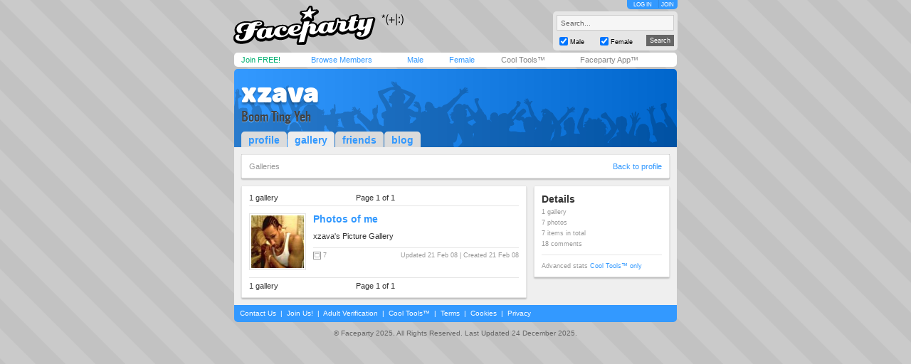

--- FILE ---
content_type: text/html; charset=utf-8
request_url: https://faceparty.com/gallery/galleries.aspx?pid=8559877
body_size: 3047
content:
<!DOCTYPE html PUBLIC "-//W3C//DTD XHTML 1.0 Transitional//EN" "http://www.w3.org/TR/xhtml1/DTD/xhtml1-transitional.dtd"><html><head><title>Faceparty &gt; XZAVA &gt; Galleries</title><META HTTP-EQUIV="PRAGMA" CONTENT="NO-CACHE"><META NAME="ROBOTS" CONTENT="NOODP"><meta http-equiv="X-UA-Compatible" content="IE=edge" /><meta name="format-detection" content="telephone=no"><link href="/incs/zstyles.css?v=7.7" rel="stylesheet" type="text/css" /><script type="text/javascript" language="JavaScript" src="/incs/scripts.js"></script><script type="text/javascript" language="javascript"> var isOpen = 1; function displayBw(){if (isOpen != 1){BwOpen.style.display='block';Arrow.src= '/im/bw/tri_up.gif';isOpen = 1;bc(1);} else{BwOpen.style.display='none';Arrow.src= '/im/bw/tri_dw.gif';isOpen = 0;bc(0);}} function gBw(o){if(o==0){displayBw();}} function displayCS(){bwc.style.visibility='hidden';csc.style.visibility='visible';} function displayFO(){csc.style.visibility='hidden';bwc.style.visibility='visible';} </script><script type="text/javascript" language="JavaScript"> function clearsearch(obj){if(obj.value==" Search..."){obj.value=""}} </script><script type="text/javascript" language="JavaScript" src="/incs/js/jquery-1.9.1.min.js"></script><script type="text/javascript" language="JavaScript"> var $j = jQuery.noConflict(); </script><script type="text/javascript" language="JavaScript"> function fpOpen(url,wName,feat){window.open(url+'',wName,feat);} </script><script type="text/javascript" language="JavaScript" src="/incs/js/m/hl.js"></script><link href="/incs/thstyle2.css" rel="stylesheet" type="text/css" /><link href="/incs/profile.css?v=4.3" rel="stylesheet" type="text/css" /><script type="text/javascript"> (function (i, s, o, g, r, a, m) { i['GoogleAnalyticsObject'] = r; i[r] = i[r] || function () { (i[r].q = i[r].q || []).push(arguments) }, i[r].l = 1 * new Date(); a = s.createElement(o), m = s.getElementsByTagName(o)[0]; a.async = 1; a.src = g; m.parentNode.insertBefore(a, m) })(window, document, 'script', 'https://www.google-analytics.com/analytics.js', 'ga'); ga('create', 'UA-113275-1', {'storage': 'none'}); ga('send', 'pageview'); </script><link rel="apple-touch-icon" sizes="57x57" href="/im/apple-touch-icon-57x57.png"/><link rel="apple-touch-icon" sizes="72x72" href="/im/apple-touch-icon-72x72.png"/><link rel="apple-touch-icon" sizes="114x114" href="/im/apple-touch-icon-114x114.png"/><link rel="apple-touch-icon" sizes="144x144" href="/im/apple-touch-icon-144x144.png"/></head>
<body topmargin=0 leftmargin=0 bgcolor=#cacaca text=#000000 link=#3399FF vlink=#3399FF background=/im/bg_tile.gif style="background-attachment:fixed;margin:0px;">
<div style="width:100%;"><center><table border=0 width=624 cellspacing=0 cellpadding=0><tr><td align=left height=65><a href="/"><img src="/im/fplo.png" width=240 height=55 border=0 alt="Faceparty - Biggest Party On Earth™"></a></td><td align=right><div id="headerlinks" style="height:13px;"><div id="hl-login" style="text-align:center;padding-right:0px;"><a href=/account/log_in.aspx>LOG IN</a></div><div id="hl-join"><a href=/account/join.aspx>JOIN</a></div></div><div id="hsearchbox"><form action="/browse/keyword.aspx" method="get"><input name="keywords" type="text" size="10" maxlength="49" style="box-sizing:border-box;width:165px; height:22px; font-family: arial; font-size: 10px; background-color:#f6f6f6; border:solid 1px #CCCCCC;color:#666666;margin-bottom:5px;" value=" Search..." onclick="clearsearch(this);return false;"><table width=165 cellpadding=0 cellspacing=0 border=0><tr><td width=15 align=left><input name="male" type="checkbox" value="1" style="width:12px;height:12px;margin-bottom:1px;" checked="checked"></td><td width=40 align=left valign=bottom><font face=arial size=1 style="font-size:9px;display:block;padding-bottom:2px;">Male</font></td><td width=15 align=left><input name="female" type="checkbox" value="1" style="width:12px;height:12px;margin-bottom:1px;" checked="checked"></td><td width=40 align=left valign=bottom><font face=arial size=1 style="font-size:9px;display:block;padding-bottom:2px;">Female</font></td><td>&nbsp;</td><td width=45 align=right><input type="submit" value="Search" class="hsbtn" /></td></tr></table></form></div></td></tr><tr><td colspan=3><img src=/im/shim.gif width=622 height=3></td></tr></table><div style="background: #fff;width: 602px;height:12px;padding:4px 10px;-webkit-border-radius: 5px;-moz-border-radius: 5px;-ms-border-radius: 5px;-o-border-radius: 5px;border-radius: 5px;z-index:3;position:relative;"><table width=612 cellpadding=0 cellspacing=0 border=0><tr><td width=80><font face=Arial size=1><span class=mybarg style="font-size:11px;"><a href=/account/join.aspx>Join FREE!</a></span></font></td><td width=110><font face=Arial size=1><span class=mybarb style="font-size:11px;"><a href=/browse/browse.aspx>Browse Members</a></span></font></td><td width=48><font face=Arial size=1><span class=mybarb style="font-size:11px;"><a href=/male/>Male</a></span></font></td><td width=60><font face=Arial size=1><span class=mybarb style="font-size:11px;"><a href=/female/>Female</a></span></font></td><td width=90><font face=Arial size=1><span class=mybar style="font-size:11px;"><a href=/shop/cool_tools.aspx>Cool Tools&#153;</a></span></font></td><td width=110><font face=Arial size=1><span class=mybar style="font-size:11px;"><a href="#" onClick="alert('New version coming soon!');return false;">Faceparty App&#153;</a></span></font></td></tr></table></div><div><img src=/im/shim.gif width=1 height=3></div>
<table width="622" cellpadding="0" cellspacing="0" border="0" align="center"><tr><td colspan="7" valign=bottom height=110 bgcolor=#3399FF background=/im/blue_prof_hdr.png align=left class=profile-header-box><table width="622" height="100" cellpadding="0" cellspacing="0" border="0"><tr><td valign="top" align="center"><table width="602" cellpadding="0" cellspacing="0" border="0"><tr><td align="left" valign="middle"><div style="position:relative;"><table width="622" cellpadding="0" cellspacing="0" border="0"><tr><td width="10"><img src=/im/shim.gif width=10 height=0 /></td><td><font face="arial" size="4" style="font-size:32px;letter-spacing:-2;color:#FFF;" class="prf_header_title"><a href="/xzava">xzava</a></font><BR><font face="arial" size="2" style="font-size:11px;color:#414141;" class="prf_header_tagline">Boom Ting Yeh</font></td></tr></table></div></td></tr></table></td></tr><tr><td valign="bottom" align="left"><table width="379" cellpadding="0" cellspacing="0" border="0"><tr><td align="left" width="10"><img src=/im/shim.gif width=10 height=1 /></td><td align="left"><table cellpadding="0" cellspacing="0" border="0" class="prf-tabs"><tr><td><font face="arial" size="2" style="font-size:14px;color:#3399FF;" class="l1"><b><a href="/xzava">profile</a></b></font></td><td><img src=/im/shim.gif width=1 height=1 /></td><td class="active"><font face="arial" size="2" style="font-size:14px;color:#333333;" class="l1"><b><a href="/gallery/galleries.aspx?pid=8559877">gallery</a></b></font></td><td><img src=/im/shim.gif width=1 height=1 /></td><td><font face="arial" size="2" style="font-size:14px;color:#3399FF;" class="l1"><b><a href="/member/linked.aspx?pid=8559877">friends</a></b></font></td><td><img src=/im/shim.gif width=1 height=1 /></td><td><font face="arial" size="2" style="font-size:14px;color:#3399FF;" class="l1"><b><a href="/member/blog.aspx?pid=8559877">blog</a></b></font></td></tr></table></td></tr></table></td></tr></table></td></tr></table><table width="622" cellpadding="0" cellspacing="0" border="0" align="center" class="prf_page"><tr><td colspan="5" bgcolor=#EFEFEF><img src=/im/shim.gif width=1 height=10 /></td></tr><tr><td bgcolor=#EFEFEF><img src=/im/shim.gif width=10 height=1 /></td><td colspan="3" align=left><table width=602 cellpadding=10 border=0 cellspacing=0 class="leftcol-contentbox"><tr><td bgcolor=#FFFFFF><table width="580" cellpadding="0" cellspacing="0" border="0"><tr><td><font face="arial" size="2" style="font-size:11px;color:#999999;" class="l1 leftcol-txt-desc">Galleries</font></td><td align="right"><font face="arial" size="2" style="font-size:11px;color:#999999;" class="l1 leftcol-txt-link"><a href="/xzava">Back to profile</a></font></td></tr></table></td></tr></table></td><td bgcolor=#EFEFEF><img src=/im/shim.gif width=10 height=1 /></td></tr><tr><td colspan="5" bgcolor=#EFEFEF><img src=/im/shim.gif width=1 height=10 /></td></tr><tr><td bgcolor=#EFEFEF><img src=/im/shim.gif width=1 height=10 /></td><td valign="top" bgcolor=#EFEFEF><table width=401 cellpadding=10 border=0 cellspacing=0 class="leftcol-contentbox"><tr><td bgcolor=#FFFFFF><table width="379" cellpadding="0" cellspacing="0" border="0"><tr><td align=left width="127"><font face="arial" size="2" style="font-size:11px;color:#333333;" class="leftcol-txt-desc">1 gallery</font></td><td width="100" align="center"><font face="arial" size="2" style="font-size:11px;color:#333333;" class="leftcol-txt-desc">Page 1 of 1</font></td><td width="152" align="right"><font face="arial" size="2" style="font-size:11px;color:#999999;" class="l1 leftcol-txt-link"></font></td></tr><tr><td colspan="3"><img src=/im/shim.gif width=1 height=5 /></td></tr><tr><td colspan="3" bgcolor=#E6E6E6 class="leftcol-line"><img src=/im/shim.gif width=1 height=1 /></td></tr><tr><td colspan="3"><img src=/im/shim.gif width=1 height=10 /></td></tr><tr><td colspan="3" align=left><table width="379" cellpadding="0" cellspacing="0" border="0"><tr><td width="80" valign="top"><table width="80" height="80" cellpadding="2" cellspacing="1" border="0" bgcolor="#e5e5e5"><tr><td bgcolor="#FFFFFF" align="center"><a href="/gallery/pics.aspx?pid=8559877&gid=0"><img border="0" width="74" height="74" src="//images.faceparty.com/pb/tn/2184/xzava_32191374.jpg" /></a></td></tr></table></td><td width="10"><img src=/im/shim.gif width=10 height=1 /></td><td valign="top"><table width="289" cellpadding="0" cellspacing="0" border="0"><tr><td colspan="2"><font face="arial" color="#999999" size="2" style="font-size:14px;" class="l1 leftcol-txt-body-link"><b><a href="/gallery/pics.aspx?pid=8559877&gid=0">Photos of me</a></b></font></td></tr><tr><td colspan="2"><img src=/im/shim.gif width=1 height=10 /></td></tr><tr><td colspan="2"><font face="arial" color="#333333" size="2" style="font-size:11px;" class="leftcol-txt-body">xzava&#39;s Picture Gallery</td></tr><tr><td colspan="2"><img src=/im/shim.gif width=1 height=10 /></td></tr><tr height="1"><td colspan="2" height="1" bgcolor=#E6E6E6 class="leftcol-line" height="1"><img src=/im/shim.gif width=288 height=1 /></td></tr><tr><td colspan="2"><img src=/im/shim.gif width=1 height=5 /></td></tr><tr><td><font face=arial color=#999999 size=1 style="font-size:9px;" class="leftcol-txt-desc-small"><img src=/im/pr_a.gif width=11 height=11 align=texttop /> 7 </font></td><td align="right"><font face=arial color=#999999 size=1 style="font-size:9px;" class="leftcol-txt-desc-small">Updated 21 Feb 08 | Created 21 Feb 08</font></td></tr></table></td></tr></table></td></tr><tr><td colspan="3"><img src=/im/shim.gif width=1 height=10 /></td></tr><tr><td colspan="3" bgcolor=#E6E6E6 class="leftcol-line"><img src=/im/shim.gif width=1 height=1 /></td></tr><tr><td colspan="3"><img src=/im/shim.gif width=1 height=5 /></td></tr><tr><td align=left width="127"><font face="arial" size="2" style="font-size:11px;color:#333333;" class="leftcol-txt-desc">1 gallery</font></td><td width="100" align="center"><font face="arial" size="2" style="font-size:11px;color:#333333;" class="leftcol-txt-desc">Page 1 of 1</font></td><td width="152" align="right"><font face="arial" size="2" style="font-size:11px;color:#999999;" class="l1 leftcol-txt-link"></font></td></tr></table></td></tr></table></td><td bgcolor=#EFEFEF><img src=/im/shim.gif width=10 height=1 /></td><td valign="top" bgcolor=#EFEFEF><table width=191 cellpadding=10 border=0 cellspacing=0 class="rightcol-contentbox"><tr><td align=left bgcolor=#FFFFFF><font face="arial" color="#333333" size="3" style="font-size:14px;" class="rightcol-txt-title"><b>Details</b></font><p style="margin-top:5px;margin-bottom:0px;"><font face="arial" color="#999999" size="2" style="font-size:9px;" class="rightcol-txt-desc-small">1 gallery</font></p><p style="margin-top:5px;margin-bottom:0px;"><font face=arial color=#999999 size=2 style="font-size:9px;" class=rightcol-txt-desc-small>7 photos</font></p><p style="margin-top:5px;margin-bottom:0px;"><font face=arial color=#999999 size=2 style="font-size:9px;" class=rightcol-txt-desc-small>7 items in total</font></p><p style="margin-top:5px;margin-bottom:0px;"><font face=arial color=#999999 size=2 style="font-size:9px;" class=rightcol-txt-desc-small>18 comments</font></p><table width="169" cellpadding=0 cellspacing=0 border=0 height=1><tr><td height=10><img src=/im/shim.gif width=1 height=10 /></td></tr><tr><td height=1 bgcolor=#E6E6E6 class="rightcol-line"><img src=/im/shim.gif width=1 height=1 /></td></tr><tr><td height=5><img src=/im/shim.gif width=1 height=5 /></td></tr></table><p style="margin-top:5px;margin-bottom:0px;"><font face="arial" color="#999999" size="2" style="font-size:9px;" class="rightcol-txt-desc-small">Advanced stats <a href="/shop/cool_tools.aspx" style="text-decoration:none;">Cool Tools&trade; only</a><font color="#333333" class="rightcol-txt-link"></font></font></p></td></tr></table></td><td bgcolor=#EFEFEF><img src=/im/shim.gif width=1 height=10 /></td></tr><tr><td colspan="5" bgcolor=#EFEFEF><img src=/im/shim.gif width=1 height=10 /></td></tr></table><table width="622" cellpadding="0" cellspacing="0" border="0" align="center" class="footer" style="background-color:#3399FF; -webkit-border-radius: 0px 0px 5px 5px; -moz-border-radius: 0px 0px 5px 5px; border-radius: 0px 0px 5px 5px;"><tr><td valign=middle height=20 class=wlink><table width="602" cellpadding="2" cellspacing="0" border="0"><tr><td valign=middle align=left height=20 class=wlink>
<span class="nav"><font face=Arial color=#FFFFFF size=1><img src=/im/shim.gif width=6 height=1><a href="/contact/">Contact Us</a> &nbsp;|&nbsp; <a href="/account/join.aspx">Join Us!</a> &nbsp;|&nbsp; <a href="/shop/avs.aspx">Adult Verification</a> &nbsp;|&nbsp; <a href="/shop/cool_tools.aspx">Cool Tools&#153;</a> &nbsp;|&nbsp; <a href="/static/terms.aspx">Terms</a> &nbsp;|&nbsp; <a href="/static/cookies.aspx">Cookies</a> &nbsp;|&nbsp; <a href="/static/privacy.aspx">Privacy</a></font></span></td></tr></table></td></tr></table><table width="622" cellpadding="0" cellspacing="0" border="0" align="center" class="footerbox"><tr><td align="center" valign="top"><font size=1 face=Arial color=#666666 class=fl><img src=/im/shim.gif width=1 height=10><br> &copy; Faceparty 2025. All Rights Reserved. Last Updated 24 December 2025.<br><img src=/im/shim.gif width=1 height=1><br></font><br><img src=/im/shim.gif width=1 height=10></td></tr></table></center></div></body></html> 